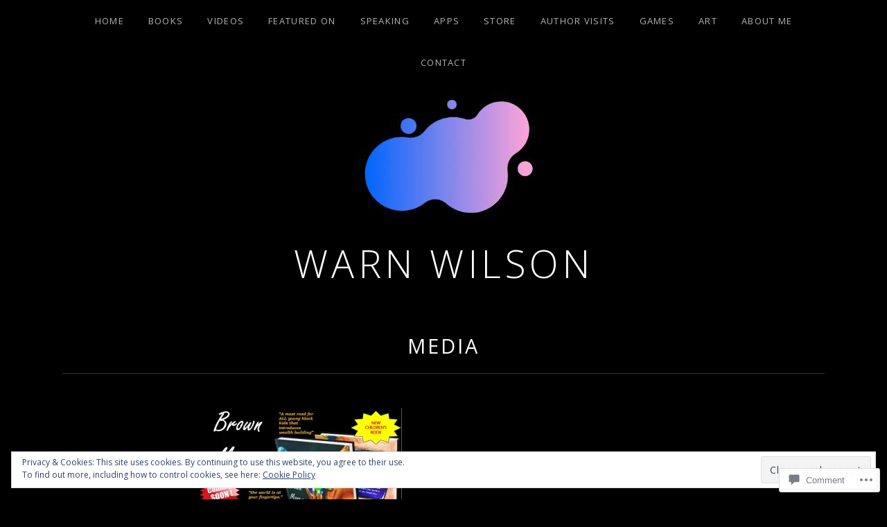

--- FILE ---
content_type: text/css;charset=utf-8
request_url: https://s0.wp.com/?custom-css=1&csblog=bkJhx&cscache=6&csrev=10
body_size: -121
content:
.post{padding:0}.entry-header{display:none}